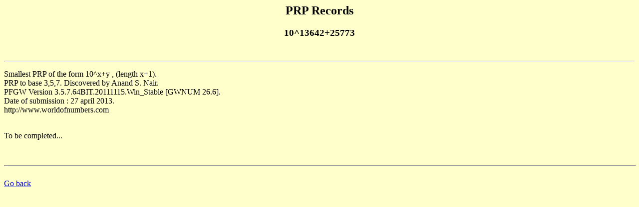

--- FILE ---
content_type: text/html
request_url: http://www.primenumbers.net/prptop/detailprp.php?rank=244341
body_size: 541
content:
<HTML>
<HEAD>
  <META HTTP-EQUIV="Content-Type" CONTENT="text/html; charset=iso-8859-1">
  <META HTTP-EQUIV="Expires" CONTENT="Fri, Jun 12 1981 08:20:00 GMT">
  <META HTTP-EQUIV="Pragma" CONTENT="no-cache">
  <META HTTP-EQUIV="Cache-Control" CONTENT="no-cache">
  <TITLE>Henri LIFCHITZ's Prp records</TITLE>
</HEAD>
<BODY BGCOLOR="#FFFFCC">
<CENTER>
  <H2> PRP Records </H2>
    <h3>10^13642+25773</h3>
</CENTER>
<br>
<HR>
<CENTER>
</CENTER>
<P>
Smallest PRP of the form 10^x+y , (length x+1).<br />
PRP to base 3,5,7. Discovered by Anand S. Nair.<br />
PFGW Version 3.5.7.64BIT.20111115.Win_Stable [GWNUM 26.6].<br />
Date of submission : 27 april 2013.<br />
http://www.worldofnumbers.com<br />
<br>
<P>To be completed... 
<P>
<BR>
<HR WIDTH="100%">
<BR>
<a href="javascript:history.go(-1)">Go back</a> 
</BODY></HTML>
